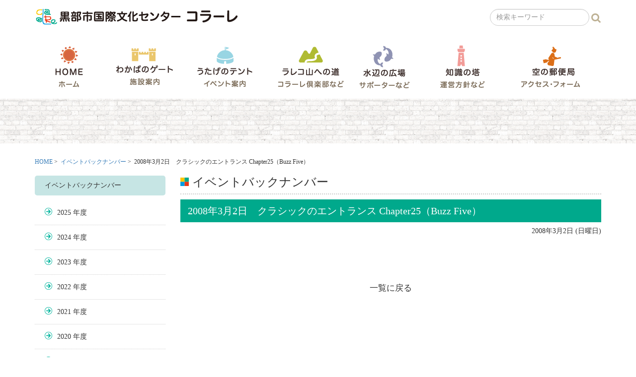

--- FILE ---
content_type: text/html; charset=UTF-8
request_url: https://www.colare.jp/backnumber/3480/
body_size: 28740
content:
<!DOCTYPE html>
<html lang="ja">
<head>
<meta http-equiv="content-type" content="text/html; charset=utf-8" />
<meta name="viewport" content="width=device-width,initial-scale=1.0,maximum-scale=1" />
<meta name="description" content="...">
<meta name="keywords" content="イベント,芸術,黒部,富山,イベント会場,ホール,音楽,習い事,施設貸し出し" />
<meta name="author" content="colare" />


<link rel="stylesheet" href="/common/css/reset.css">
<link href="//maxcdn.bootstrapcdn.com/bootstrap/3.3.5/css/bootstrap.min.css" rel="stylesheet">
<link href="//maxcdn.bootstrapcdn.com/font-awesome/4.3.0/css/font-awesome.min.css" rel="stylesheet">
<link rel="stylesheet" href="/common/css/design.css">
  
<script src="/common/js/holder.js"></script>
<title>2008年3月2日　クラシックのエントランス Chapter25（Buzz Five）| イベントバックナンバー &#8211; うたげのテント | 黒部市国際文化センターコラーレ</title>
<meta name='robots' content='max-image-preview:large' />
<link rel='stylesheet' id='wp-block-library-css' href='https://www.colare.jp/wp-includes/css/dist/block-library/style.min.css?ver=6.8' type='text/css' media='all' />
<style id='classic-theme-styles-inline-css' type='text/css'>
/*! This file is auto-generated */
.wp-block-button__link{color:#fff;background-color:#32373c;border-radius:9999px;box-shadow:none;text-decoration:none;padding:calc(.667em + 2px) calc(1.333em + 2px);font-size:1.125em}.wp-block-file__button{background:#32373c;color:#fff;text-decoration:none}
</style>
<style id='global-styles-inline-css' type='text/css'>
:root{--wp--preset--aspect-ratio--square: 1;--wp--preset--aspect-ratio--4-3: 4/3;--wp--preset--aspect-ratio--3-4: 3/4;--wp--preset--aspect-ratio--3-2: 3/2;--wp--preset--aspect-ratio--2-3: 2/3;--wp--preset--aspect-ratio--16-9: 16/9;--wp--preset--aspect-ratio--9-16: 9/16;--wp--preset--color--black: #000000;--wp--preset--color--cyan-bluish-gray: #abb8c3;--wp--preset--color--white: #ffffff;--wp--preset--color--pale-pink: #f78da7;--wp--preset--color--vivid-red: #cf2e2e;--wp--preset--color--luminous-vivid-orange: #ff6900;--wp--preset--color--luminous-vivid-amber: #fcb900;--wp--preset--color--light-green-cyan: #7bdcb5;--wp--preset--color--vivid-green-cyan: #00d084;--wp--preset--color--pale-cyan-blue: #8ed1fc;--wp--preset--color--vivid-cyan-blue: #0693e3;--wp--preset--color--vivid-purple: #9b51e0;--wp--preset--gradient--vivid-cyan-blue-to-vivid-purple: linear-gradient(135deg,rgba(6,147,227,1) 0%,rgb(155,81,224) 100%);--wp--preset--gradient--light-green-cyan-to-vivid-green-cyan: linear-gradient(135deg,rgb(122,220,180) 0%,rgb(0,208,130) 100%);--wp--preset--gradient--luminous-vivid-amber-to-luminous-vivid-orange: linear-gradient(135deg,rgba(252,185,0,1) 0%,rgba(255,105,0,1) 100%);--wp--preset--gradient--luminous-vivid-orange-to-vivid-red: linear-gradient(135deg,rgba(255,105,0,1) 0%,rgb(207,46,46) 100%);--wp--preset--gradient--very-light-gray-to-cyan-bluish-gray: linear-gradient(135deg,rgb(238,238,238) 0%,rgb(169,184,195) 100%);--wp--preset--gradient--cool-to-warm-spectrum: linear-gradient(135deg,rgb(74,234,220) 0%,rgb(151,120,209) 20%,rgb(207,42,186) 40%,rgb(238,44,130) 60%,rgb(251,105,98) 80%,rgb(254,248,76) 100%);--wp--preset--gradient--blush-light-purple: linear-gradient(135deg,rgb(255,206,236) 0%,rgb(152,150,240) 100%);--wp--preset--gradient--blush-bordeaux: linear-gradient(135deg,rgb(254,205,165) 0%,rgb(254,45,45) 50%,rgb(107,0,62) 100%);--wp--preset--gradient--luminous-dusk: linear-gradient(135deg,rgb(255,203,112) 0%,rgb(199,81,192) 50%,rgb(65,88,208) 100%);--wp--preset--gradient--pale-ocean: linear-gradient(135deg,rgb(255,245,203) 0%,rgb(182,227,212) 50%,rgb(51,167,181) 100%);--wp--preset--gradient--electric-grass: linear-gradient(135deg,rgb(202,248,128) 0%,rgb(113,206,126) 100%);--wp--preset--gradient--midnight: linear-gradient(135deg,rgb(2,3,129) 0%,rgb(40,116,252) 100%);--wp--preset--font-size--small: 13px;--wp--preset--font-size--medium: 20px;--wp--preset--font-size--large: 36px;--wp--preset--font-size--x-large: 42px;--wp--preset--spacing--20: 0.44rem;--wp--preset--spacing--30: 0.67rem;--wp--preset--spacing--40: 1rem;--wp--preset--spacing--50: 1.5rem;--wp--preset--spacing--60: 2.25rem;--wp--preset--spacing--70: 3.38rem;--wp--preset--spacing--80: 5.06rem;--wp--preset--shadow--natural: 6px 6px 9px rgba(0, 0, 0, 0.2);--wp--preset--shadow--deep: 12px 12px 50px rgba(0, 0, 0, 0.4);--wp--preset--shadow--sharp: 6px 6px 0px rgba(0, 0, 0, 0.2);--wp--preset--shadow--outlined: 6px 6px 0px -3px rgba(255, 255, 255, 1), 6px 6px rgba(0, 0, 0, 1);--wp--preset--shadow--crisp: 6px 6px 0px rgba(0, 0, 0, 1);}:where(.is-layout-flex){gap: 0.5em;}:where(.is-layout-grid){gap: 0.5em;}body .is-layout-flex{display: flex;}.is-layout-flex{flex-wrap: wrap;align-items: center;}.is-layout-flex > :is(*, div){margin: 0;}body .is-layout-grid{display: grid;}.is-layout-grid > :is(*, div){margin: 0;}:where(.wp-block-columns.is-layout-flex){gap: 2em;}:where(.wp-block-columns.is-layout-grid){gap: 2em;}:where(.wp-block-post-template.is-layout-flex){gap: 1.25em;}:where(.wp-block-post-template.is-layout-grid){gap: 1.25em;}.has-black-color{color: var(--wp--preset--color--black) !important;}.has-cyan-bluish-gray-color{color: var(--wp--preset--color--cyan-bluish-gray) !important;}.has-white-color{color: var(--wp--preset--color--white) !important;}.has-pale-pink-color{color: var(--wp--preset--color--pale-pink) !important;}.has-vivid-red-color{color: var(--wp--preset--color--vivid-red) !important;}.has-luminous-vivid-orange-color{color: var(--wp--preset--color--luminous-vivid-orange) !important;}.has-luminous-vivid-amber-color{color: var(--wp--preset--color--luminous-vivid-amber) !important;}.has-light-green-cyan-color{color: var(--wp--preset--color--light-green-cyan) !important;}.has-vivid-green-cyan-color{color: var(--wp--preset--color--vivid-green-cyan) !important;}.has-pale-cyan-blue-color{color: var(--wp--preset--color--pale-cyan-blue) !important;}.has-vivid-cyan-blue-color{color: var(--wp--preset--color--vivid-cyan-blue) !important;}.has-vivid-purple-color{color: var(--wp--preset--color--vivid-purple) !important;}.has-black-background-color{background-color: var(--wp--preset--color--black) !important;}.has-cyan-bluish-gray-background-color{background-color: var(--wp--preset--color--cyan-bluish-gray) !important;}.has-white-background-color{background-color: var(--wp--preset--color--white) !important;}.has-pale-pink-background-color{background-color: var(--wp--preset--color--pale-pink) !important;}.has-vivid-red-background-color{background-color: var(--wp--preset--color--vivid-red) !important;}.has-luminous-vivid-orange-background-color{background-color: var(--wp--preset--color--luminous-vivid-orange) !important;}.has-luminous-vivid-amber-background-color{background-color: var(--wp--preset--color--luminous-vivid-amber) !important;}.has-light-green-cyan-background-color{background-color: var(--wp--preset--color--light-green-cyan) !important;}.has-vivid-green-cyan-background-color{background-color: var(--wp--preset--color--vivid-green-cyan) !important;}.has-pale-cyan-blue-background-color{background-color: var(--wp--preset--color--pale-cyan-blue) !important;}.has-vivid-cyan-blue-background-color{background-color: var(--wp--preset--color--vivid-cyan-blue) !important;}.has-vivid-purple-background-color{background-color: var(--wp--preset--color--vivid-purple) !important;}.has-black-border-color{border-color: var(--wp--preset--color--black) !important;}.has-cyan-bluish-gray-border-color{border-color: var(--wp--preset--color--cyan-bluish-gray) !important;}.has-white-border-color{border-color: var(--wp--preset--color--white) !important;}.has-pale-pink-border-color{border-color: var(--wp--preset--color--pale-pink) !important;}.has-vivid-red-border-color{border-color: var(--wp--preset--color--vivid-red) !important;}.has-luminous-vivid-orange-border-color{border-color: var(--wp--preset--color--luminous-vivid-orange) !important;}.has-luminous-vivid-amber-border-color{border-color: var(--wp--preset--color--luminous-vivid-amber) !important;}.has-light-green-cyan-border-color{border-color: var(--wp--preset--color--light-green-cyan) !important;}.has-vivid-green-cyan-border-color{border-color: var(--wp--preset--color--vivid-green-cyan) !important;}.has-pale-cyan-blue-border-color{border-color: var(--wp--preset--color--pale-cyan-blue) !important;}.has-vivid-cyan-blue-border-color{border-color: var(--wp--preset--color--vivid-cyan-blue) !important;}.has-vivid-purple-border-color{border-color: var(--wp--preset--color--vivid-purple) !important;}.has-vivid-cyan-blue-to-vivid-purple-gradient-background{background: var(--wp--preset--gradient--vivid-cyan-blue-to-vivid-purple) !important;}.has-light-green-cyan-to-vivid-green-cyan-gradient-background{background: var(--wp--preset--gradient--light-green-cyan-to-vivid-green-cyan) !important;}.has-luminous-vivid-amber-to-luminous-vivid-orange-gradient-background{background: var(--wp--preset--gradient--luminous-vivid-amber-to-luminous-vivid-orange) !important;}.has-luminous-vivid-orange-to-vivid-red-gradient-background{background: var(--wp--preset--gradient--luminous-vivid-orange-to-vivid-red) !important;}.has-very-light-gray-to-cyan-bluish-gray-gradient-background{background: var(--wp--preset--gradient--very-light-gray-to-cyan-bluish-gray) !important;}.has-cool-to-warm-spectrum-gradient-background{background: var(--wp--preset--gradient--cool-to-warm-spectrum) !important;}.has-blush-light-purple-gradient-background{background: var(--wp--preset--gradient--blush-light-purple) !important;}.has-blush-bordeaux-gradient-background{background: var(--wp--preset--gradient--blush-bordeaux) !important;}.has-luminous-dusk-gradient-background{background: var(--wp--preset--gradient--luminous-dusk) !important;}.has-pale-ocean-gradient-background{background: var(--wp--preset--gradient--pale-ocean) !important;}.has-electric-grass-gradient-background{background: var(--wp--preset--gradient--electric-grass) !important;}.has-midnight-gradient-background{background: var(--wp--preset--gradient--midnight) !important;}.has-small-font-size{font-size: var(--wp--preset--font-size--small) !important;}.has-medium-font-size{font-size: var(--wp--preset--font-size--medium) !important;}.has-large-font-size{font-size: var(--wp--preset--font-size--large) !important;}.has-x-large-font-size{font-size: var(--wp--preset--font-size--x-large) !important;}
:where(.wp-block-post-template.is-layout-flex){gap: 1.25em;}:where(.wp-block-post-template.is-layout-grid){gap: 1.25em;}
:where(.wp-block-columns.is-layout-flex){gap: 2em;}:where(.wp-block-columns.is-layout-grid){gap: 2em;}
:root :where(.wp-block-pullquote){font-size: 1.5em;line-height: 1.6;}
</style>
<link rel='stylesheet' id='contact-form-7-css' href='https://www.colare.jp/wp-content/plugins/contact-form-7/includes/css/styles.css?ver=6.1.1' type='text/css' media='all' />
<link rel='stylesheet' id='fancybox-css' href='https://www.colare.jp/wp-content/plugins/easy-fancybox/fancybox/1.5.4/jquery.fancybox.min.css?ver=6.8' type='text/css' media='screen' />
<script type="text/javascript" src="https://www.colare.jp/wp-includes/js/jquery/jquery.min.js?ver=3.7.1" id="jquery-core-js"></script>
<script type="text/javascript" src="https://www.colare.jp/wp-includes/js/jquery/jquery-migrate.min.js?ver=3.4.1" id="jquery-migrate-js"></script>
<link rel="canonical" href="https://www.colare.jp/backnumber/3480/" />
<script type="text/javascript">
	window._se_plugin_version = '8.1.9';
</script>
<!-- Global site tag (gtag.js) - Google Analytics -->
<script async src="https://www.googletagmanager.com/gtag/js?id=G-2L5JFK2Z33"></script>
<script>
  window.dataLayer = window.dataLayer || [];
  function gtag(){dataLayer.push(arguments);}
  gtag('js', new Date());

  gtag('config', 'G-2L5JFK2Z33');
</script>
</head><body id="2008%e5%b9%b43%e6%9c%882%e6%97%a5%e3%80%80%e3%82%af%e3%83%a9%e3%82%b7%e3%83%83%e3%82%af%e3%81%ae%e3%82%a8%e3%83%b3%e3%83%88%e3%83%a9%e3%83%b3%e3%82%b9-chapter25%ef%bc%88buzz-five%ef%bc%89" class="single drawer drawer-right">
<div id="wrapper" class="ovh">  
    <header class="ovh">
      <div class="container">
  <div class="row ovh mtb10">
    <div class="col-xs-12 col-md-6"><h1><a class="logo iblock" href="/"><img src="/common/img/logo.png" alt="黒部市国際文化センターコラーレ"></a></h1></div>
    <div class="col-xs-12 col-md-6">
            <form class="navbar-form navbar-right" method="get" role="search" action="https://www.colare.jp/">
                <div class="form-group">
                    <input type="text" class="form-control" placeholder="検索キーワード" name="s" id="s">
                </div>
                <input type="submit" class="btn loupe btn-default" value="&#xf002;" />
            </form>
    </div>
  </div><!-- row -->
   
  </div><!-- container-->  
  <div class="container">
<nav>    
<ul class="menu mtb20">
    <li class="menu01"><a class="hide-text block" href="/">HOME</a></li>
    <li class="menu02"><a class="hide-text block" href="/wakaba/">わかばのゲート</a></li>
    <li class="menu03"><a class="hide-text block" href="/utage/">うたげのテント</a></li>
    <li class="menu04"><a class="hide-text block" href="/rareko/">ラレコ山への道</a></li>
    <li class="menu05"><a class="hide-text block" href="/mizube/">水辺の広場</a></li>
    <li class="menu06"><a class="hide-text block" href="/chishiki/">知識の塔</a></li>
    <li class="menu07"><a class="hide-text block" href="/sora/access/">空の郵便局</a></li>
</ul>
</nav>
</div><!-- container-->
           </header>
    
	<div class="drawer-overlay">    
		<section class="main">
			<div class="maintitle mb30">
				<div class="container">
					
				</div>
			</div> 
			<div class="container">
				
				<nav class="pankuzu mb20"><a href="https://www.colare.jp">HOME</a>&nbsp;>&nbsp;
					<a href="https://www.colare.jp/backnumber/">イベントバックナンバー</a>&nbsp;>&nbsp;
					2008年3月2日　クラシックのエントランス Chapter25（Buzz Five）				</nav>

				<div class="row">
					<div class="col-xs-12 col-md-3">
						<section class="subnav mb20 ovh">
<div class="submenu">
<div class="inner mb30"> 
<h3>イベントバックナンバー<i></i></h3>
<ul class='yearly archive'>
<li class="sub"><a href="/backnumber/date/2025/">2025</a></li><li class="sub"><a href="/backnumber/date/2024/">2024</a></li><li class="sub"><a href="/backnumber/date/2023/">2023</a></li><li class="sub"><a href="/backnumber/date/2022/">2022</a></li><li class="sub"><a href="/backnumber/date/2021/">2021</a></li><li class="sub"><a href="/backnumber/date/2020/">2020</a></li><li class="sub"><a href="/backnumber/date/2019/">2019</a></li><li class="sub"><a href="/backnumber/date/2018/">2018</a></li><li class="sub"><a href="/backnumber/date/2017/">2017</a></li><li class="sub"><a href="/backnumber/date/2016/">2016</a></li><li class="sub"><a href="/backnumber/date/2015/">2015</a></li><li class="sub"><a href="/backnumber/date/2014/">2014</a></li><li class="sub"><a href="/backnumber/date/2013/">2013</a></li><li class="sub"><a href="/backnumber/date/2012/">2012</a></li><li class="sub"><a href="/backnumber/date/2011/">2011</a></li><li class="sub"><a href="/backnumber/date/2010/">2010</a></li><li class="sub"><a href="/backnumber/date/2009/">2009</a></li><li class="sub"><a href="/backnumber/date/2008/">2008</a></li><li class="sub"><a href="/backnumber/date/2007/">2007</a></li><li class="sub"><a href="/backnumber/date/2006/">2006</a></li><li class="sub"><a href="/backnumber/date/2005/">2005</a></li><li class="sub"><a href="/backnumber/date/2004/">2004</a></li><li class="sub"><a href="/backnumber/date/2003/">2003</a></li><li class="sub"><a href="/backnumber/date/2002/">2002</a></li><li class="sub"><a href="/backnumber/date/2001/">2001</a></li><li class="sub"><a href="/backnumber/date/2000/">2000</a></li><li class="sub"><a href="/backnumber/date/1999/">1999</a></li><li class="sub"><a href="/backnumber/date/1998/">1998</a></li><li class="sub"><a href="/backnumber/date/1997/">1997</a></li><li class="sub"><a href="/backnumber/date/1996/">1996</a></li><li class="sub"><a href="/backnumber/date/1995/">1995</a></li><li class="sub"><a href="/backnumber/date/1994/">1994</a></li></ul>
</div><!--inner-->
</div><!-- submenu -->
</section>					</div><!-- col-xs-12 col-md-3 -->
					
					<div class="col-xs-12 col-md-9">
						<h2 class="main_ttl1 mtb10 pb10"><span>イベントバックナンバー</span></h2>
						
						<h2 class="maintitle mtb10 pb10"><span>2008年3月2日　クラシックのエントランス Chapter25（Buzz Five）</span></h2>
						<h5 class="date mtb10 tr"> 2008年3月2日 (日曜日)</h5>
						<div class="blogcontent"></div>
						
						 
						<aside id="navlink" class="mtb50 ovh">
						    <div class="prev"></div>
						    <div class="next tr"> </div>
						</aside>
<!--
-->
						<div class="categoryback tc mb80"><a href="/backnumber/">一覧に戻る</a></div>
					</div>
				</div>
			</div>
		</section>
	</div>
    
<section class="f_banner mtb40">
	<div class="container">	
		<ul class="main">
		<li class="mb20"><a href="/rareko/"><img src="/common/img/bnr01.png" alt="コラーレ倶楽部 特典・入会案内"></a></li>
		<li class="mb20"><a href="/mizube/little/"><img src="/common/img/bnr02.png" alt="子どもたちの夢の種 リトル・カルチャークラブ"></a></li>
		<li class="mb20"><a href="/mizube/"><img src="/common/img/bnr03.png" alt="実行委員会 コラーレを支えるサポーター"></a></li>
		<li class="mb20"><a href="/rareko/colare-times/"><img src="/common/img/bnr04.png" alt="COLARE TIMES コラーレの機関紙からピックアップ"></a></li>
		<li class="mb20"><a href="/rareko/activegrouproom/"><img src="/common/img/bnr05.png" alt="コラーレ倶楽部 アクティブグループの部屋"></a></li>
		<!-- <li class="mb20"><a href="/hitorigoto/"><img src="/common/img/bnr06.png" alt="今日のひとりごと スタッフが気ままに更新"></a></li> -->
		<li class="mb20"><a href="/backnumber/"><img src="/common/img/bnr07.png" alt="コラーレの足あと 沿革と過去のイベント紹介"></a></li>
		<li class="mb20"><a href="/sora/access/"><img src="/common/img/bnr08.png" alt="アクセスマップ"></a></li>
		<li class="mb20"><a href="https://p-kashikan.jp/colare/" target="_blank" rel="noopener noreferrer"><img src="/common/img/bnr11.png" alt="黒部市国際文化センター施設の空き状況を確認"></a></li>
		</ul>
	
		<ul class="min">
		<li class="mb20"><a href="/sponser/"><img src="/common/img/bnr09.png" alt="コラーレ応援団体"></a></li>
		<li class="mb20"><a href="/link/"><img src="/common/img/bnr10.png" alt="黒部であそぼう！ リンク集"></a></li>
		</ul>
	</div>
</section>

<!-- <section id="map" class="ovh"></section> -->
<div class="container"><p id="page-top"><a href="#wrap tc"><img src="/common/img/pagetop.png"></a></p></div>

<footer class="ovh">
	<div class="container">		
		<address class="pb30">
			<h3><img src="/common/img/logo.png" alt="黒部市国際文化センター コラーレ"></h3>	
			<p>〒938-0031　富山県黒部市三日市20番地<br>
TEL. 0765-57-1201　FAX. 0765-57-1207<br>
【開館時間】日・月・火・木・金曜 9:00～22:30／土曜 9:00～23:00<br>
【休館日】　水曜日（祝祭日は開館）／年末年始／９月第１月曜～金曜</p>
		</address>

		<div class="link">
			<ul>
			<li class="lh18"><a href="/">HOME</a></li>
			<li class="lh18"><a href="/#top_news">お知らせ</a></li>
			<li class="lh18"><a href="/wakaba/">わかばのゲート</a></li>
			<li class="lh18"><a href="/wakaba/">・開館案内</a></li>
			<li class="lh18"><a href="/wakaba/all/">・施設紹介</a></li>
			<li class="lh18"><a href="/wakaba/utilization/">・利用のご案内</a></li>
			<li class="lh18"><a href="/utage/">うたげのテント</a></li>
			<li class="lh18"><a href="/utage/">・イベント</a></li>
			<li class="lh18"><a href="/backnumber/">・イベントバックナンバー</a></li>
			</ul>

			<ul>
			<li class="lh18"><a href="/rareko/">ラレコ山への道</a></li>
			<li class="lh18"><a href="/rareko/">・コラーレ倶楽部 入会案内</a></li>
			<li class="lh18"><a href="/rareko/activegrouproom/">・アクティブグループの部屋</a></li>
			<li class="lh18"><a href="/rareko/colare-times/">・COLARE TIMES</a></li>
			</ul>
			
			<ul>
			<li class="lh18"><a href="/mizube/">水辺の広場</a></li>
			<li class="lh18"><a href="/mizube/">・実行委員会</a></li>
			<li class="lh18"><a href="/mizube/little/">・リトルカルチャークラブ</a></li>
			<li class="lh18"><a href="/mizube/uneiiinkai/">・運営委員会</a></li>
			<li class="lh18"><a href="/chishiki/">知識の塔</a></li>
			<li class="lh18"><a href="/chishiki/">・運営方針</a></li>
			<li class="lh18"><a href="/chishiki#gyomuzaimu">・業務財務データ</a></li>
			</ul>	
			
			<ul>
			<li class="lh18"><a href="/sora/access/">空の郵便局</a></li>
			<li class="lh18"><a href="/sora/access/">・地図　アクセス</a></li>
			<li class="lh18"><a href="/sora/form/">・お問合せ</a></li>
			<li class="lh18"><a href="/history/">沿革</a></li>
			<li class="lh18"><a href="/privacy/">プライバシーポリシー</a></li>
			<li class="lh18"><a href="https://www.facebook.com/KUROBECOLARE/" target="_blank" rel="noopener noreferrer">Facebook</a></li>
			</ul>
		</div>
	</div><!-- container -->
		
	<p class="tc copy">&copy; 2021 colare inc.</p>
	<figure class="img08"><img src="/common/img/img08.png" alt=""></figure>
	<figure class="img09"><img src="/common/img/img09.png" alt=""></figure>
	<figure class="img10"><img src="/common/img/img10.png" alt=""></figure>
</footer>

</div><!-- drawer-overlay -->
<script src="//ajax.googleapis.com/ajax/libs/jquery/1.11.0/jquery.min.js"></script>
<!-- jquery & iscroll & dropdown -->
<!--[if lt IE 9]>
//IE8以下のHTML5とレスポンシブ対応
<script src="https://oss.maxcdn.com/libs/html5shiv/3.7.0/html5shiv.js" type="text/javascript"></script>
<script src="https://oss.maxcdn.com/libs/respond.js/1.4.2/respond.min.js" type="text/javascript"></script>
<![endif]-->
<!--bootstrap minified JavaScriptの読み込み-->
<script src="/common/js/bootstrap.min.js"></script>
<script src="/common/js/common.js"></script>
<script type="text/javascript" src="https://maps.google.com/maps/api/js?sensor=false"></script>
<script src="/common/js/maps.js"></script>
 

<script type="text/javascript">
// $(document).ready(function() {
  var path =  window.location.pathname;
$('.submenu li a[href="'+path+'"]').parent().addClass('active');
// });

	var url = window.location;
	$('.submenu li a[href="'+url+'"]').parent().addClass('active');

</script>

<script type="speculationrules">
{"prefetch":[{"source":"document","where":{"and":[{"href_matches":"\/*"},{"not":{"href_matches":["\/wp-*.php","\/wp-admin\/*","\/wp-content\/uploads\/*","\/wp-content\/*","\/wp-content\/plugins\/*","\/wp-content\/themes\/il-cms\/*","\/*\\?(.+)"]}},{"not":{"selector_matches":"a[rel~=\"nofollow\"]"}},{"not":{"selector_matches":".no-prefetch, .no-prefetch a"}}]},"eagerness":"conservative"}]}
</script>
<script type="text/javascript" src="https://www.colare.jp/wp-includes/js/comment-reply.min.js?ver=6.8" id="comment-reply-js" async="async" data-wp-strategy="async"></script>
<script type="text/javascript" src="https://www.colare.jp/wp-includes/js/dist/hooks.min.js?ver=4d63a3d491d11ffd8ac6" id="wp-hooks-js"></script>
<script type="text/javascript" src="https://www.colare.jp/wp-includes/js/dist/i18n.min.js?ver=5e580eb46a90c2b997e6" id="wp-i18n-js"></script>
<script type="text/javascript" id="wp-i18n-js-after">
/* <![CDATA[ */
wp.i18n.setLocaleData( { 'text direction\u0004ltr': [ 'ltr' ] } );
/* ]]> */
</script>
<script type="text/javascript" src="https://www.colare.jp/wp-content/plugins/contact-form-7/includes/swv/js/index.js?ver=6.1.1" id="swv-js"></script>
<script type="text/javascript" id="contact-form-7-js-translations">
/* <![CDATA[ */
( function( domain, translations ) {
	var localeData = translations.locale_data[ domain ] || translations.locale_data.messages;
	localeData[""].domain = domain;
	wp.i18n.setLocaleData( localeData, domain );
} )( "contact-form-7", {"translation-revision-date":"2025-08-05 08:50:03+0000","generator":"GlotPress\/4.0.1","domain":"messages","locale_data":{"messages":{"":{"domain":"messages","plural-forms":"nplurals=1; plural=0;","lang":"ja_JP"},"This contact form is placed in the wrong place.":["\u3053\u306e\u30b3\u30f3\u30bf\u30af\u30c8\u30d5\u30a9\u30fc\u30e0\u306f\u9593\u9055\u3063\u305f\u4f4d\u7f6e\u306b\u7f6e\u304b\u308c\u3066\u3044\u307e\u3059\u3002"],"Error:":["\u30a8\u30e9\u30fc:"]}},"comment":{"reference":"includes\/js\/index.js"}} );
/* ]]> */
</script>
<script type="text/javascript" id="contact-form-7-js-before">
/* <![CDATA[ */
var wpcf7 = {
    "api": {
        "root": "https:\/\/www.colare.jp\/wp-json\/",
        "namespace": "contact-form-7\/v1"
    }
};
/* ]]> */
</script>
<script type="text/javascript" src="https://www.colare.jp/wp-content/plugins/contact-form-7/includes/js/index.js?ver=6.1.1" id="contact-form-7-js"></script>
<script type="text/javascript" src="https://www.colare.jp/wp-content/plugins/easy-fancybox/vendor/purify.min.js?ver=6.8" id="fancybox-purify-js"></script>
<script type="text/javascript" id="jquery-fancybox-js-extra">
/* <![CDATA[ */
var efb_i18n = {"close":"Close","next":"Next","prev":"Previous","startSlideshow":"Start slideshow","toggleSize":"Toggle size"};
/* ]]> */
</script>
<script type="text/javascript" src="https://www.colare.jp/wp-content/plugins/easy-fancybox/fancybox/1.5.4/jquery.fancybox.min.js?ver=6.8" id="jquery-fancybox-js"></script>
<script type="text/javascript" id="jquery-fancybox-js-after">
/* <![CDATA[ */
var fb_timeout, fb_opts={'autoScale':true,'showCloseButton':true,'width':0,'height':0,'margin':20,'pixelRatio':'false','padding':0,'centerOnScroll':false,'enableEscapeButton':true,'speedIn':0,'speedOut':0,'overlayShow':true,'hideOnOverlayClick':true,'overlayColor':'#000','overlayOpacity':0.6,'minViewportWidth':320,'minVpHeight':320,'disableCoreLightbox':'true','enableBlockControls':'false','fancybox_openBlockControls':'false' };
if(typeof easy_fancybox_handler==='undefined'){
var easy_fancybox_handler=function(){
jQuery([".nolightbox","a.wp-block-file__button","a.pin-it-button","a[href*='pinterest.com\/pin\/create']","a[href*='facebook.com\/share']","a[href*='twitter.com\/share']"].join(',')).addClass('nofancybox');
jQuery('a.fancybox-close').on('click',function(e){e.preventDefault();jQuery.fancybox.close()});
/* IMG */
var fb_IMG_select=jQuery('a[href*=".jpg" i]:not(.nofancybox,li.nofancybox>a,figure.nofancybox>a),area[href*=".jpg" i]:not(.nofancybox),a[href*=".jpeg" i]:not(.nofancybox,li.nofancybox>a,figure.nofancybox>a),area[href*=".jpeg" i]:not(.nofancybox),a[href*=".png" i]:not(.nofancybox,li.nofancybox>a,figure.nofancybox>a),area[href*=".png" i]:not(.nofancybox),a[href*=".webp" i]:not(.nofancybox,li.nofancybox>a,figure.nofancybox>a),area[href*=".webp" i]:not(.nofancybox)');
fb_IMG_select.addClass('fancybox image');
var fb_IMG_sections=jQuery('.gallery,.wp-block-gallery,.tiled-gallery,.wp-block-jetpack-tiled-gallery,.ngg-galleryoverview,.ngg-imagebrowser,.nextgen_pro_blog_gallery,.nextgen_pro_film,.nextgen_pro_horizontal_filmstrip,.ngg-pro-masonry-wrapper,.ngg-pro-mosaic-container,.nextgen_pro_sidescroll,.nextgen_pro_slideshow,.nextgen_pro_thumbnail_grid,.tiled-gallery');
fb_IMG_sections.each(function(){jQuery(this).find(fb_IMG_select).attr('rel','gallery-'+fb_IMG_sections.index(this));});
jQuery('a.fancybox,area.fancybox,.fancybox>a').each(function(){jQuery(this).fancybox(jQuery.extend(true,{},fb_opts,{'transition':'elastic','easingIn':'linear','easingOut':'linear','opacity':false,'hideOnContentClick':false,'titleShow':true,'titlePosition':'over','titleFromAlt':true,'showNavArrows':true,'enableKeyboardNav':true,'cyclic':false,'mouseWheel':'false','changeSpeed':250,'changeFade':300}))});
};};
jQuery(easy_fancybox_handler);jQuery(document).on('post-load',easy_fancybox_handler);
/* ]]> */
</script>
</div><!-- #wrapper -->
</body>
</html>

--- FILE ---
content_type: application/x-javascript
request_url: https://www.colare.jp/common/js/maps.js
body_size: 3185
content:
//通常のデフォルト
var center = new google.maps.LatLng(36.879524, 137.452898);
var zoom = 14;
var mapTypeId = google.maps.MapTypeId.ROADMAP 

window.onload = initialize;
var infoWindow = new google.maps.InfoWindow;

var elevator = new google.maps.ElevationService();
var elevationresult;

	var iconOffset = new google.maps.Point(34, 34); 
	var iconPosition = new google.maps.Point(0, 0);
	var iconSize = new google.maps.Size(40, 40);
	var iconShadowSize = new google.maps.Size(32, 32);
	
	//カスタムアイコン
	var customUrl = "/common/img/google_maps.png";	
	var customIcon = new google.maps.MarkerImage(customUrl, iconSize, iconPosition, iconOffset);
	//カスタムアイコン

	var customIcons =
	{
	custom: {icon:customIcon},
	};

function initialize() 
{

//カスタムスタイル
var styles = [
    {
        "stylers": [
            { "visibility": "simplified" },
	  { "hue": "#0077ff" }
                    ]
    }
    ];
	var colorName ='custom'
//カスタムスタイル    

	var myOptions = 
	{
                    
	disableDefaultUI: true,//API のデフォルトの UI 設定をオフ
	center: center,
	zoom: zoom,
	//	mapTypeId: mapTypeId
	mapTypeControlOptions: {
	      mapTypeIds: [google.maps.MapTypeId.ROADMAP, colorName]
	    },
	//スクロール、ドラッグ ON OFF
	scrollwheel: false, 
	draggable: false,
	zoomControl:true
	};
	
	map = new google.maps.Map(document.getElementById("map"), myOptions); 
	//カスタムスタイルセット
	map.mapTypes.set(colorName, new google.maps.StyledMapType(styles, { name: colorName }));
	map.setMapTypeId(colorName);    
	//カスタムスタイルセット

	downloadUrl("/common/js/colare.xml", function(data) 
	{
	var xml = data.responseXML;
	var markers = xml.documentElement.getElementsByTagName("marker");
		for (var i = 0; i < markers.length; i++) 
		{
		var name = markers[i].getAttribute("name");
		//var explanation = markers[i].getAttribute("explanation");
		var category = markers[i].getAttribute("category");
		var latlng = new google.maps.LatLng(
			parseFloat(markers[i].getAttribute("lat")),
			parseFloat(markers[i].getAttribute("lng")));
		var linkurl = markers[i].getAttribute("linkurl");

		var html = '<div style="height: 60px; width: 235px; oveflow:hidden;text-align:left;color:#000;"><b>'+name+'</b><br>'+linkurl+'</b></div>'  ;


		var icon = customIcons[category] || {};
			var marker = new google.maps.Marker(
			{
			map: map,
			position: latlng,
			icon: icon.icon,
			shadow: icon.shadow,
			locations: latlng,
			title: name
			});
		bindInfoWindow(marker, map, infoWindow, html);		}
	});
}

function bindInfoWindow(marker, map, infoWindow, html)
{
	google.maps.event.addListener(marker, 'click', function() 
	{
	infoWindow.setContent(html);
	infoWindow.open(map, marker);
	});
}

function downloadUrl(url, callback) 
{
var request = window.ActiveXObject ?
new ActiveXObject('Microsoft.XMLHTTP') :
new XMLHttpRequest;

	request.onreadystatechange = function() 
	{
		if (request.readyState == 4) 
		{
		request.onreadystatechange = doNothing;
		callback(request, request.status);
		}
	};
	request.open('GET', url, true);
	request.send(null);
}
function doNothing() {}